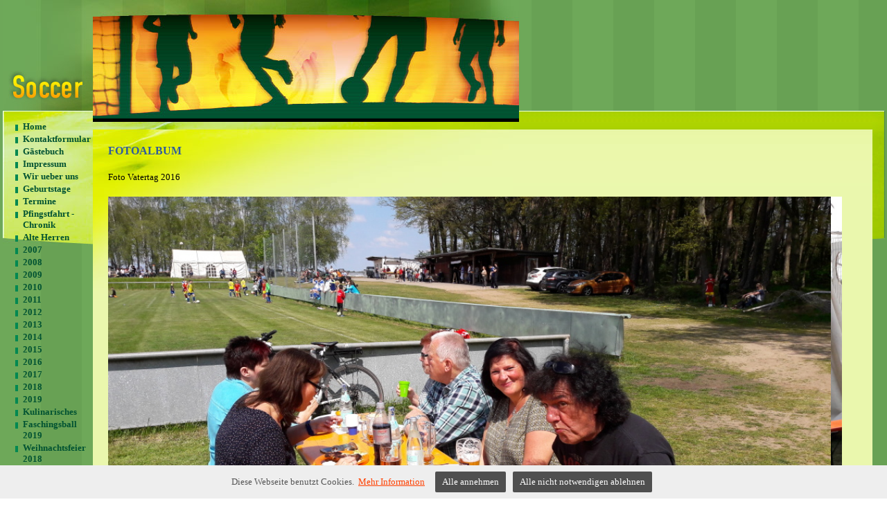

--- FILE ---
content_type: text/html
request_url: https://voitla.beepworld.de/apps/photoalbum?aid=43792811
body_size: 3628
content:
<!DOCTYPE html PUBLIC "-//W3C//DTD XHTML 1.0 Transitional//EN" "http://www.w3.org/TR/xhtml1/DTD/xhtml1-transitional.dtd">
<html xmlns="http://www.w3.org/1999/xhtml">
<head>
<title>Fotoalbum</title>
<meta http-equiv="Content-Type" content="text/html; charset=utf-8">
<meta name="description" content="">
<meta name="keywords" content="">
<script type="text/javascript" src="/appfiles/photoalbum/jquery-1.4.2.min.js"></script>
<script type="text/javascript" src="/appfiles/general.js?version=67"></script>
<link type="text/css" rel="stylesheet" href="/appfiles/general.css?version=67" />
<script type="text/javascript">
var langid="1";
</script>
<script type="text/javascript">
var bw_langid = 1;
var bw_appid = 43792811;
var bw_appname = "photoalbum";
var bw_server_url = "https://www.beepworld.de";
var bw_cookiechoice = true;
</script>
<script type="text/javascript" src="https://www.beepworld.de/cgi-bin/hp/apps/pebutton.pl?userid=3987461&version=67"></script>
<link rel="alternate" type="application/atom+xml" title="voitla.beepworld.de Blog Feed" href="https://voitla.beepworld.de/apps/feed" />

<style type="text/css">
<!--


.bw_customstyle_guestbook {
}

.bw_customstyle_guestbook_header {
	background-color: #68A154;
}

.bw_customstyle_guestbook_footer {
	background-color: #AFD300;
}

.bw_customstyle_guestbook_entries {
}

.bw_customstyle_guestbook_entries_header {
	background-color: #68A154;
}

.bw_customstyle_guestbook_entries_footer {
	background-color: #AFD300;
}

.bw_customstyle_contactform {
}

.bw_customstyle_contactform_header {
	background-color: #68A154;
}

.bw_customstyle_contactform_footer {
	background-color: #AFD300;
}
-->
</style>
<link href="https://www.beepworld.de/hp/templatefiles/76/0/1/style.css" rel="stylesheet" type="text/css">
</head>

<body>

<div class="top"></div>
<div class="content"><div class="div1"><div class="div2">
<h1>Fotoalbum</h1>
<link href="https://fastad.beepworld.de/media/style.css" rel="stylesheet" type="text/css" />
<div class="fastad-content-728" id="fastad-3987461"></div>
<script type="text/javascript">
(function() { var d = document, h = d.getElementsByTagName('head')[0], s = d.createElement('script');
s.type='text/javascript'; s.async=true; s.src='https://fastad.beepworld.de/campaign/get/1/3987461.js';
h.appendChild(s); }());
</script>
<br />



 






<link rel="stylesheet" type="text/css" href="/wl/tplsets/1/styles/photoalbum.css">
<script type="text/javascript" src="../appfiles/photoalbum/photoalbum.js"></script>
<div class="bw_album">

	<a class="album_icon" href="photoalbum?o=&aid=43792811&token="></a>	
	<span class="album_title">Foto Vatertag 2016</span><br />
	<span class="album_description"></span>

	<div style="height: 20px;"></div>
	
	<div id="bw_album_slideshow_43792811"></div>				
	<script type="text/javascript">
		var token = "";
		bw_initAlbum('bw_album_slideshow_43792811', '43792811', 'slideshow', 'auto', 'normal', 'yes');
	</script>
	
	<div style="height: 20px;"></div>
	
	<div id="bw_album_thumbnails_43792811"></div>
	<script type="text/javascript">
		bw_initAlbum('bw_album_thumbnails_43792811', '43792811', 'thumbnails', 'auto', 'small', '3');
	</script>
	
	
	
	<div style="height: 20px;"></div>
</div>


<div align="center">
<script type="text/javascript"><!--
var bw_referer=escape(document.referrer);
if (typeof(top.document)=='object'){eval('try{bw_referer=escape(top.document.referrer);}catch(e){bw_referer="";}'); }
document.write("<img style='border:0px;' alt='' src='https://www.beepworld.de/cgi-bin/hp/apps/visitortracker.pl?wid=1&userid=3987461&pagename=43792811&application_name=photoalbum&application_subident=43792811&mobile=0&referer="+bw_referer+"&cache="+new Date().getTime()+"' />");
//--></script>
<noscript>
<img style='border:0px;' alt='' src='https://www.beepworld.de/cgi-bin/hp/apps/visitortracker.pl?wid=1&userid=3987461&pagename=43792811&application_name=photoalbum&application_subident=43792811&mobile=0' />
</noscript>
<div style="line-height: 20px; font-family: Arial, Helvetica, sans-serif; font-size: 14px;"><a href="/apps/privacy">Datenschutzerkl&auml;rung</a></div><div style="line-height: 20px; font-family: Arial, Helvetica, sans-serif; font-size: 12px;"><a style="font-size: 14px;" href="https://www.beepworld.de" target="_blank">Gratis Homepage von Beepworld</a><br>&nbsp;<br>Verantwortlich f&uuml;r den Inhalt dieser Seite ist ausschlie&szlig;lich der<br />Autor dieser Homepage, kontaktierbar &uuml;ber <a href="#" onClick="window.open('https://www.beepworld.de/cgi-bin/hp/usercontact.pl?userid=3987461','usercontact','width=600, height=480, top=, left=, scrollbars, resizable'); return false;">dieses Formular!</a></div></div>
 

<br />

</div></div>
<div class="cfoot"><div><div><spacer /></div></div></div>
</div>


<div class="menu">

			
<img src="https://www.beepworld.de/hp/templatefiles/76/0/1/logo.jpg" alt="" /><br />
<ul>

<li><a href="https://voitla.beepworld.de/index.htm"target="">Home</a></li>

<li><a href="guestbook"target="">Kontaktformular</a></li>

<li><a href="./apps/guestbook?userid=3987461"target="">Gästebuch</a></li>

<li><a href="https://voitla.beepworld.de/impressum.htm"target="">Impressum</a></li>

<li><a href="https://voitla.beepworld.de/wirueberuns.htm"target="">Wir ueber uns</a></li>

<li><a href="https://voitla.beepworld.de/geburtstage.htm"target="">Geburtstage</a></li>

<li><a href="https://voitla.beepworld.de/termine.htm"target="">Termine</a></li>

<li><a href="https://voitla.beepworld.de/pfingstfahrt---chronik.htm"target="">Pfingstfahrt - Chronik</a></li>

<li><a href="https://voitla.beepworld.de/alteherren.htm"target="">Alte Herren</a></li>

<li><a href="https://voitla.beepworld.de/2007.htm"target="">2007</a></li>

<li><a href="https://voitla.beepworld.de/2008.htm"target="">2008</a></li>

<li><a href="https://voitla.beepworld.de/2009.htm"target="">2009</a></li>

<li><a href="https://voitla.beepworld.de/2010.htm"target="">2010</a></li>

<li><a href="https://voitla.beepworld.de/2011.htm"target="">2011</a></li>

<li><a href="https://voitla.beepworld.de/2012.htm"target="">2012</a></li>

<li><a href="https://voitla.beepworld.de/2013.htm"target="">2013</a></li>

<li><a href="https://voitla.beepworld.de/2014.htm"target="">2014</a></li>

<li><a href="https://voitla.beepworld.de/2015.htm"target="">2015</a></li>

<li><a href="https://voitla.beepworld.de/2016.htm"target="">2016</a></li>

<li><a href="https://voitla.beepworld.de/2017.htm"target="">2017</a></li>

<li><a href="https://voitla.beepworld.de/2018.htm"target="">2018</a></li>

<li><a href="https://voitla.beepworld.de/2019.htm"target="">2019</a></li>

<li><a href="https://voitla.beepworld.de/kulinarisches.htm"target="">Kulinarisches</a></li>

<li><a href="https://voitla.beepworld.de/faschingsball-2019.htm"target="">Faschingsball 2019</a></li>

<li><a href="https://voitla.beepworld.de/weihnachtsfeier-2018.htm"target="">Weihnachtsfeier 2018</a></li>

<li><a href="https://voitla.beepworld.de/weinabend-in-sulzfeld-2018.htm"target="">Weinabend in Sulzfeld 2018</a></li>

<li><a href="https://voitla.beepworld.de/fahrt-ins-blaue-2018.htm"target="">Fahrt ins Blaue 2018</a></li>

<li><a href="https://voitla.beepworld.de/kaerwaabend-2018.htm"target="">Kärwaabend 2018</a></li>

<li><a href="https://voitla.beepworld.de/weinwanderung-2018.htm"target="">Weinwanderung 2018</a></li>

<li><a href="https://voitla.beepworld.de/grillfest-2018.htm"target="">Grillfest 2018</a></li>

<li><a href="https://voitla.beepworld.de/felsenkeller-2018.htm"target="">Felsenkeller 2018</a></li>

<li><a href="https://voitla.beepworld.de/pfingstfahrt-2018.htm"target="">Pfingstfahrt 2018</a></li>

<li><a href="https://voitla.beepworld.de/vatertag-2018.htm"target="">Vatertag 2018</a></li>

<li><a href="https://voitla.beepworld.de/70-jahre-feier-2018.htm"target="">70 Jahre Feier 2018</a></li>

<li><a href="https://voitla.beepworld.de/bockbierfest-2018.htm"target="">Bockbierfest 2018</a></li>

<li><a href="https://voitla.beepworld.de/faschingsball-2018.htm"target="">Faschingsball 2018</a></li>

<li><a href="https://voitla.beepworld.de/obereggen-2018.htm"target="">Obereggen 2018</a></li>

<li><a href="https://voitla.beepworld.de/vatertag-2017.htm"target="">Vatertag 2017</a></li>

<li><a href="https://voitla.beepworld.de/bockbierfest-2017.htm"target="">Bockbierfest 2017</a></li>

<li><a href="https://voitla.beepworld.de/huettenabend-2017.htm"target="">Hüttenabend 2017</a></li>

<li><a href="https://voitla.beepworld.de/obereggen-2017.htm"target="">Obereggen 2017</a></li>

<li><a href="https://voitla.beepworld.de/weinabend-in-sulzfeld-2016.htm"target="">Weinabend in Sulzfeld 2016</a></li>

<li><a href="https://voitla.beepworld.de/kartelabend-2016.htm"target="">Kartelabend 2016</a></li>

<li><a href="https://voitla.beepworld.de/fahrt-ins-blaue-2016.htm"target="">Fahrt ins Blaue 2016</a></li>

<li><a href="https://voitla.beepworld.de/neue-seite3.htm"target="">Bamberg 2016</a></li>

<li><a href="https://voitla.beepworld.de/viehscheid-2016.htm"target="">Viehscheid 2016</a></li>

<li><a href="https://voitla.beepworld.de/huettengaudi-2016.htm"target="">Hüttengaudi 2016</a></li>

<li><a href="https://voitla.beepworld.de/grillfest-2016.htm"target="">Grillfest 2016</a></li>

<li><a href="https://voitla.beepworld.de/neue-seite2.htm"target="">Pfingstfahrt 2016</a></li>

<li><a href="https://voitla.beepworld.de/vatertag-2016.htm"target="">Vatertag 2016</a></li>

<li><a href="https://voitla.beepworld.de/fahrt-in-den-bay-landtag-2016.htm"target="">Fahrt in den Bay. Landtag 2016</a></li>

<li><a href="https://voitla.beepworld.de/bockbierfest-2016.htm"target="">Bockbierfest 2016</a></li>

<li><a href="https://voitla.beepworld.de/fasching-2016.htm"target="">Fasching 2016</a></li>

<li><a href="https://voitla.beepworld.de/weihnachtsfeier-2015.htm"target="">Weihnachtsfeier 2015</a></li>

<li><a href="https://voitla.beepworld.de/herbstball-2015.htm"target="">Herbstball 2015</a></li>

<li><a href="https://voitla.beepworld.de/huettengaudi-2015.htm"target="">Hüttengaudi 2015</a></li>

<li><a href="https://voitla.beepworld.de/sulzfeld-2015.htm"target="">Sulzfeld 2015</a></li>

<li><a href="https://voitla.beepworld.de/grillfest-2015.htm"target="">Grillfest 2015</a></li>

<li><a href="https://voitla.beepworld.de/tiergarten-2015.htm"target="">Tiergarten 2015</a></li>

<li><a href="https://voitla.beepworld.de/pfingstfahrt-2015.htm"target="">Pfingstfahrt 2015</a></li>

<li><a href="https://voitla.beepworld.de/vatertag-2015.htm"target="">Vatertag 2015</a></li>

<li><a href="https://voitla.beepworld.de/springbockfest-2015.htm"target="">Springbockfest 2015</a></li>

<li><a href="https://voitla.beepworld.de/fasching-2015.htm"target="">Fasching 2015</a></li>

<li><a href="https://voitla.beepworld.de/obereggen-2015.htm"target="">Obereggen 2015</a></li>

<li><a href="https://voitla.beepworld.de/weihnachtsfeier-2014.htm"target="">Weihnachtsfeier 2014</a></li>

<li><a href="https://voitla.beepworld.de/sulzfeld-hecke-2014.htm"target="">Sulzfeld-Hecke 2014</a></li>

<li><a href="https://voitla.beepworld.de/fahrt-ins-blaue-2014.htm"target="">Fahrt ins Blaue 2014</a></li>

<li><a href="https://voitla.beepworld.de/weinfest-2014.htm"target="">Weinfest 2014</a></li>

<li><a href="https://voitla.beepworld.de/huettengaudi-2014.htm"target="">Hüttengaudi 2014</a></li>

<li><a href="https://voitla.beepworld.de/sulzfeld-2014.htm"target="">Sulzfeld 2014</a></li>

<li><a href="https://voitla.beepworld.de/grillfest-2014.htm"target="">Grillfest 2014</a></li>

<li><a href="https://voitla.beepworld.de/bierfest-2014.htm"target="">Bierfest 2014</a></li>

<li><a href="https://voitla.beepworld.de/pfingstfahrt-2014.htm"target="">Pfingstfahrt 2014</a></li>

<li><a href="https://voitla.beepworld.de/vatertag-2014.htm"target="">Vatertag 2014</a></li>

<li><a href="https://voitla.beepworld.de/springbockfest-2014.htm"target="">Springbockfest 2014</a></li>

<li><a href="https://voitla.beepworld.de/fasching-2014.htm"target="">Fasching 2014</a></li>

<li><a href="https://voitla.beepworld.de/obereggen-2014.htm"target="">Obereggen 2014</a></li>

<li><a href="https://voitla.beepworld.de/weihnachtsfeier-2013.htm"target="">Weihnachtsfeier 2013</a></li>

<li><a href="https://voitla.beepworld.de/fahrt-ins-blaue-2013.htm"target="">Fahrt ins Blaue 2013</a></li>

<li><a href="https://voitla.beepworld.de/weinfest-2013.htm"target="">Weinfest 2013</a></li>

<li><a href="https://voitla.beepworld.de/weinwanderung-2013.htm"target="">Weinwanderung 2013</a></li>

<li><a href="https://voitla.beepworld.de/sulzfeld-2013.htm"target="">Sulzfeld 2013</a></li>

<li><a href="https://voitla.beepworld.de/huettengaudi-2013.htm"target="">Hüttengaudi 2013</a></li>

<li><a href="https://voitla.beepworld.de/tiergarten-2013.htm"target="">Tiergarten 2013</a></li>

<li><a href="https://voitla.beepworld.de/pfingstfahrt-2013.htm"target="">Pfingstfahrt 2013</a></li>

<li><a href="https://voitla.beepworld.de/vatertag-2013.htm"target="">Vatertag 2013</a></li>

<li><a href="https://voitla.beepworld.de/springbockfest-2013.htm"target="">Springbockfest 2013</a></li>

<li><a href="https://voitla.beepworld.de/fasching-2013.htm"target="">Fasching 2013</a></li>

<li><a href="https://voitla.beepworld.de/weihnachtsfeier-2012.htm"target="">Weihnachtsfeier 2012</a></li>

<li><a href="https://voitla.beepworld.de/neue-seite1.htm"target="">Fahrt ins Blaue 2012</a></li>

<li><a href="https://voitla.beepworld.de/weinfest-2012.htm"target="">Weinfest 2012</a></li>

<li><a href="https://voitla.beepworld.de/huettengaudi-2012.htm"target="">Hüttengaudi 2012</a></li>

<li><a href="https://voitla.beepworld.de/grillfest-2012.htm"target="">Grillfest 2012</a></li>

<li><a href="https://voitla.beepworld.de/bierfest-2012.htm"target="">Bierfest 2012</a></li>

<li><a href="https://voitla.beepworld.de/pfingstfahrt2012.htm"target="">Pfingstfahrt 2012</a></li>

<li><a href="https://voitla.beepworld.de/neue-seite.htm"target="">Vatertag 2012</a></li>

<li><a href="https://voitla.beepworld.de/springbockfest-2012.htm"target="">Springbockfest 2012</a></li>

<li><a href="https://voitla.beepworld.de/fasching2012.htm"target="">Fasching 2012</a></li>

<li><a href="https://voitla.beepworld.de/skifahren2012.htm"target="">Skifahren 2012</a></li>

<li><a href="https://voitla.beepworld.de/weihnachtsfeier2011.htm"target="">Weihnachtsfeier 2011</a></li>

<li><a href="https://voitla.beepworld.de/fahrtinsblaue2011.htm"target="">Fahrt ins Blaue 2011</a></li>

<li><a href="https://voitla.beepworld.de/huettengaudi2011.htm"target="">Hüttengaudi 2011</a></li>

<li><a href="https://voitla.beepworld.de/pfingstfahrt2011.htm"target="">Pfingstfahrt 2011</a></li>

<li><a href="https://voitla.beepworld.de/vatertag2011.htm"target="">Vatertag 2011</a></li>

<li><a href="https://voitla.beepworld.de/tiergarten2011.htm"target="">Tiergarten 2011</a></li>

<li><a href="https://voitla.beepworld.de/springbockfest2011.htm"target="">Springbockfest 2011</a></li>

<li><a href="https://voitla.beepworld.de/kappenabend2011.htm"target="">Kappenabend 2011</a></li>

<li><a href="https://voitla.beepworld.de/weihnachtsfeier2010.htm"target="">Weihnachtsfeier 2010</a></li>

<li><a href="https://voitla.beepworld.de/herbstkarteln2010.htm"target="">Herbstkarteln 2010</a></li>

<li><a href="https://voitla.beepworld.de/herbstfahrt2010.htm"target="">Herbstfahrt 2010</a></li>

<li><a href="https://voitla.beepworld.de/praesifeier.htm"target="">Präsifeier 2010</a></li>

<li><a href="https://voitla.beepworld.de/restlassessen2010.htm"target="">Restlassessen 2010</a></li>

<li><a href="https://voitla.beepworld.de/huettengaudi2010.htm"target="">Hüttengaudi 2010</a></li>

<li><a href="https://voitla.beepworld.de/turnier2010.htm"target="">Turnier 2010</a></li>

<li><a href="https://voitla.beepworld.de/grillfest2010.htm"target="">Grillfest 2010</a></li>

<li><a href="https://voitla.beepworld.de/marathon2010.htm"target="">Marathon 2010</a></li>

<li><a href="https://voitla.beepworld.de/bierfest2010.htm"target="">Bierfest 2010</a></li>

<li><a href="https://voitla.beepworld.de/pfingstfahrt2010.htm"target="">Pfingstfahrt 2010</a></li>

<li><a href="https://voitla.beepworld.de/vatertag2010.htm"target="">Vatertag 2010</a></li>

<li><a href="https://voitla.beepworld.de/springbockfest2010.htm"target="">Springbockfest 2010</a></li>

<li><a href="https://voitla.beepworld.de/immenstadt2009.htm"target="">Immenstadt 2009</a></li>

<li><a href="https://voitla.beepworld.de/jubilaeumsball2008.htm"target="">Jubiläumsball 2008</a></li>

<li><a href="https://voitla.beepworld.de/allgaeu2008.htm"target="">Allgaeufahrt 2008</a></li>

<li><a href="https://voitla.beepworld.de/jubilaeumsturnier.htm"target="">Jubiläumsturnier 2008</a></li>

<li><a href="photoalbum?aid=52389898"target="">Foto Pfingstfahrt 2018</a></li>

<li><a href="photoalbum?aid=52389754"target="">Foto 70 Jahre Jubiläum 2018</a></li>

<li><a href="photoalbum?aid=47240458"target="">Foto Fasching 2018</a></li>

<li><a href="photoalbum?aid=47014260"target="">Foto Obereggen 2018</a></li>

<li><a href="photoalbum?aid=46674919"target="">Foto Vatertag 2017</a></li>

<li><a href="photoalbum?aid=46015400"target="">Foto Hüttenabend 2017</a></li>

<li><a href="photoalbum?aid=45063233"target="">Foto Obereggen 2017</a></li>

<li><a href="photoalbum?aid=44155758"target="">Foto Bamberg 2016</a></li>

<li><a href="photoalbum?aid=44155421"target="">Foto Viehscheid 2016</a></li>

<li><a href="photoalbum?aid=43889419"target="">Foto Pfingstfahrt 2016</a></li>

<li><a href="photoalbum?aid=43792811"target="">Foto Vatertag 2016</a></li>

<li><a href="photoalbum?aid=42561838"target="">Foto Pfingstfahrt 2015</a></li>

<li><a href="photoalbum?aid=42365732"target="">Foto Obereggen 2015</a></li>

<li><a href="photoalbum?aid=42126479"target="">Foto Hecke 2014</a></li>

<li><a href="photoalbum?aid=41702133"target="">Foto Grillfest 2014</a></li>

<li><a href="photoalbum?aid=41607912"target="">Foto Pfingstfahrt 2014</a></li>

<li><a href="photoalbum?aid=41402678"target="">Foto Angerer Alm 2014</a></li>

<li><a href="photoalbum?aid=41382358"target="">Foto Fasching 2014</a></li>

<li><a href="photoalbum?aid=40351262"target="">Foto Tiergarten 2013</a></li>

<li><a href="photoalbum?aid=40397135"target="">Foto Pfingsten 2013</a></li>

<li><a href="photoalbum?aid=40211982"target="">Foto Vatertag 2013</a></li>

<li><a href="photoalbum?aid=39916910"target="">Foto Fasching 2013</a></li>

<li><a href="photoalbum?aid=39649074"target="">Foto Fahrt ins Blaue 2012</a></li>

<li><a href="photoalbum?aid=39403586"target="">Foto Grillfest 2012</a></li>

<li><a href="photoalbum?aid=39313639"target="">Foto Pfingstfahrt 2012</a></li>

<li><a href="photoalbum?aid=39271286"target="">Foto Vatertag 2012</a></li>

<li><a href="photoalbum?aid=288559"target="">Foto Fasching 2012</a></li>

<li><a href="photoalbum?aid=249719"target="">Foto-Präsifeier 2010</a></li>

<li><a href="photoalbum?aid=240617"target="">Foto-Turnier 2010</a></li>

<li><a href="photoalbum?aid=194817"target="">Foto-Immenstadt 2009</a></li>

</ul>			

</div>

<div class="p_r"></div>
<div id="sizer"></div>
                            

</body>
</html>
   


--- FILE ---
content_type: text/html; charset=utf-8
request_url: https://voitla.beepworld.de/wl/tplsets/1/styles/photoalbum.css
body_size: 1017
content:
<?xml version="1.0" ?>
<!DOCTYPE html PUBLIC "-//W3C//DTD XHTML 1.0 Strict//EN"   "http://www.w3.org/TR/xhtml1/DTD/xhtml1-strict.dtd">
<html xmlns="http://www.w3.org/1999/xhtml">
	<head>
		<title>Beepworld.de - Webseite nicht erreichbar</title>		
		<meta http-equiv="Content-Type" content="text/html; charset=utf-8" />
		<link rel="stylesheet" type="text/css" media="screen" href="https://www.beepworld.de/wl/stylesets/1/styles/layout/main.css" />
		<link rel="stylesheet" type="text/css" media="screen" href="https://www.beepworld.de/wl/stylesets/1/styles/box.css" />
		<link rel="stylesheet" type="text/css" media="screen" href="https://www.beepworld.de/wl/stylesets/1/styles/form.css" />	
		<link rel="stylesheet" type="text/css" media="screen" href="https://www.beepworld.de/wl/stylesets/1/styles/main.css" />
	</head>	
	<body style="padding: 0px !important;">
		<div id="content_popup" style="padding: 10px; text-align: center;">

		<style>
			body {
				background-image	:	url('https://www.beepworld.de/wl/stylesets/1/images/layout/bg_content.gif');
				background-repeat	:	repeat-x;
				background-position	:	bottom;
			}
            .header {
                font-size: 20px;
            }
            .description {
                font-size: 16px;
                text-align: left;
            }
		</style>
		
		<table class="box_info_main" style="width: 550px;margin-top:60px;">
		 <tr>
			<td><div class="box_info_top_left"></div></td>
			<td class="box_info_top_background"><center><a href="https://www.beepworld.de/?utm_source=errorpages&utm_medium=Textlink&utm_campaign=Beepworld%2Berrorpages" class="link_highlight_2" target="_top">Zur Beepworld.de Hauptseite</a></center></td>
			<td><div class="box_info_top_right"></div></td>
		 </tr>
		  <tr>
			<td class="box_info_left"></td>
			<td class="box_info_content_container">
			<table class="box_info_content">
			<tr>
				<td class="even_1 cell_content">	
					<center><a href="https://www.beepworld.de/?utm_source=errorpages&utm_medium=Textlink&utm_campaign=Beepworld%2Berrorpages" target="_top"><img src="https://www.beepworld.de/wl/stylesets/1/images/layout/1/logo_small.gif" /></a></center><br />
				</td>		
			</tr>
			<tr>
				<td class="even_last_1 cell_content" style="font-size: 17px;">
					<br />
					<center><span class="header">Diese Webseite ist zurzeit nicht erreichbar</span><br /><p class="description">Sind Sie der Inhaber dieser Seite und wissen nicht warum Ihre Webseite inaktiv ist? Unser <a href="http://www.beepworld.de/support.html">Support</a> hilft Ihnen gerne weiter!</p></center>
				</td>
			</tr>
			</table>
			
			</td>
			<td class="box_info_right"></td>
		
		 </tr>
		 <tr>
			<td><div class="box_info_bottom_left"></div></td>
			<td><div class="box_info_bottom_background"></div></td>
			<td><div class="box_info_bottom_right"></div></td>
		 </tr>
		</table>
			
		</div>	
	</body>
</html>


--- FILE ---
content_type: text/css
request_url: https://www.beepworld.de/hp/templatefiles/76/0/1/style.css
body_size: 921
content:
body{font:13px "Trebuchet MS", "Times New Roman", Times, serif; margin:0px;  padding:0px; position:relative; min-width:770px; min-height:100%; height:100%; background:url(bg.gif);}
html>body{height:auto; }
	

img{border:0px}
br.clear{clear:both}

a{color:#FF4000; text-decoration:underline}
a:hover{text-decoration:none}

.top{ position:absolute; top:0px; width:615px; height:171px; background:url(mimg.jpg) no-repeat 0px 0px;  border-bottom:5px solid #000; margin-left:134px; }

.content{padding:160px 21px 62px 134px; height:200px;}
.content[class]{ height:auto; min-height:100px;}
.content .div1{background:#EAF7AD url(bg_cf.jpg) repeat-x left top; }
.content .div1 .div2{background:url(bg_c.jpg) no-repeat 0px 16px; padding:32px 22px 16px 22px;}

.content .cfoot{background:url(bot_l.gif) no-repeat left bottom; padding:0px;}
.content .cfoot div{background:url(bot_r.gif) no-repeat right bottom; padding:0px 381px 0px 224px; }
.content .cfoot div div{background:#EAF7AD; height:10px; padding:0px;}

.p_r{position:absolute; right:3px; top:160px; width:18px; height:185px; background: url(p_r.jpg) no-repeat 0px 0px; padding:0px;}

h1{color:#2E5B9F; font-size:16px; margin:0px; padding:17px 0px 5px 0px; text-transform:uppercase; }
p{margin:0px; padding:0px 0px 5px 0px;}


.menu {width:130px; background: url(p_l.jpg) no-repeat left top; position:absolute; top:0px; left:4px; padding-top:102px;}
.menu ul{ list-style:none; padding:13px 18px 0px 18px; margin:0px; background: url(menu_bg.jpg) no-repeat left top; height:182px;}
.menu ul li { padding:2px 0px 0px 11px; background: url(mi_bg.gif) no-repeat 0px 7px;}
.menu ul li a{text-decoration:none; color:#005232; font-weight:bold}
.menu a:hover{text-decoration:underline}
.menu ul li ul {background:url(dot.gif); padding:1px 0px 3px 0px; margin:0px; height:auto;}
.menu ul li ul li {background:url(dot.gif); padding:0px;}
.menu ul li ul li a{font-weight:normal}


.copy{ position:absolute; width:100%; bottom:12px; background:url(img_bf.gif) repeat-x left top;}
.copy .div1 {  color:#EAF7AD; font-size:12px; text-align:center; margin:0px auto;}



.content{
width: expression((document.getElementById('sizer') && document.getElementById('sizer').offsetWidth <= 770)?615:'auto');
}
.copy{
width: expression((document.getElementById('sizer') && document.getElementById('sizer').offsetWidth <= 770)?770:'100%');
}

.ads{position:absolute; position:absolute; margin-left:200px; top:45px; width:468px;height:60px;padding:2px;}

--- FILE ---
content_type: text/css
request_url: https://voitla.beepworld.de/appfiles/photoalbum/orangebox/orangebox.css?3
body_size: 1223
content:
/*
 * version: 2.0.3
 * package: OrangeBox
 * author: David Paul Hamilton - http://orangebox.davidpaulhamilton.net
 * copyright: Copyright (c) 2011 David Hamilton / DavidPaulHamilton.net All rights reserved.
 * license: GNU/GPL license: http://www.gnu.org/copyleft/gpl.html
 */
#ob_overlay {
	background-color:#333;
	display:none;
	height:100%;
	left:0;
	width:100%;
	z-index:100;
	
	position:fixed;
	_position:absolute;
	top:0px;
	_top:expression(eval(document.body.scrollTop+0));
}
#ob_container {
	height:100%;
	left:0;
	position:absolute;
	top:0;
	width:100%;
	z-index:101;
	text-align: center;
}
#ob_float {
	float:left;
	height:50%;
	min-width:100%;
}
#ob_window {
	clear:both;
	cursor:default;
	display:none;
	position:relative;
	z-index:102;
	margin:0 auto;
	padding:22px;
	padding: 0;
}
#ob_content {
	background-color:#fff;
	border:0 solid #fff;
	position: relative;
}
#ob_caption {
	color:#333;
	background-color:#fff;
	position:absolute;
	bottom:15%;
	font-size:12px;
	max-width:75%;
	font-family: "Trebuchet MS",Arial,Helvetica,sans-serif;
	text-align: left;
	left: 0px;
}
#ob_caption p {
	padding:0;
	margin:10px;
	cursor:text;
}
#ob_window img {
	display:block;
}
#ob_inline {
	padding:20px;
	overflow:auto;
}
#ob_load {
	-moz-border-radius:5px;
	background:url(loading.gif) no-repeat center;
	background-color:#fff;
	border-radius:5px;
	height:40px;
	left:50%;
	top:50%;
	width:40px;
	z-index:103;
	margin:-25px 0 0 -25px;
	padding:5px;
	
	position:fixed;
	_position:absolute;
}
#ob_error {
	text-align:center;
	width:250px;
	padding:10px;
}
#ob_close {
	background:url(buttons.png);
	cursor:pointer;
	height:30px;
	/*left:0;
	top:0;*/
	right: 9px;
	top: 6px;
	right: -12px;
	top: -12px;
	position:absolute;
	width:30px;
	z-index:1103;
}
#ob_title {
	color:#fff;
	left:auto;
	position:absolute;
	/*right:22px;*/
	top:-22px;
	left: 0px;	
	z-index:1103;
}
#ob_title h3 {
	margin:0;
	padding:0;
	font-size: 18px;
	color: white;
}
#ob_left,#ob_right {
	top:22px;
	cursor:pointer;
	height: 93%;
	position:absolute;
	width: 50%;
	outline: 0;
	z-index:1102;
	background: url("http://www.beepworld.de/wl/tplsets/1/images/pageeditor/bg_transparent.gif") repeat scroll 0 0 transparent;
}
#ob_left { left:-53px; }
#ob_right { right:-53px; }
#ob_left { left:0px; }
#ob_right { right:0px; } 
#ob_left-ico,#ob_right-ico {
	cursor:pointer;
	display:block;
	height:30px;
	margin-top:-9px;
	position:absolute;
	top:50%;
	width:30px;
	z-index:1102;
	visibility: hidden;
}
#ob_left:hover span, #ob_right:hover span { visibility:visible !important; }
#ob_left-ico {
	background:url(buttons.png) center;
	left: 9px;
}
#ob_right-ico {
	background:url(buttons.png) right;
	right: 9px; 
}
#ob_left:hover,#ob_right:hover { visibility:visible; }
#ob_dots {
	list-style:none;
	text-align:center;
	margin:0;
	padding:0;
	width:100%;
	position: relative;
	z-index: 1111;
}
#ob_dots li {
	height:8px;
	line-height: 8px;
	list-style:none;
	width:8px;
	margin:3px;
	-moz-border-radius:4px;
	background-color:#666;
	border-radius:4px;
	cursor:pointer;
	display: -moz-inline-stack;
	display: inline-block;
	zoom:1;
	*display:inline; 
	font-size: 1px;	
}
#ob_dots .current { background-color:#CCC!important; }
#ob_share {
	position:absolute;
	right:24px;
	top:3px;
}

--- FILE ---
content_type: text/javascript
request_url: https://voitla.beepworld.de/appfiles/photoalbum/orangebox/orangebox.js?3
body_size: 7449
content:
/*	
 * version: 2.0.3
 * package: OrangeBox
 * author: David Paul Hamilton - http://orangebox.davidpaulhamilton.net
 * copyright: Copyright (c) 2011 David Hamilton / DavidPaulHamilton.net All rights reserved.
 * license: GNU/GPL license: http://www.gnu.org/copyleft/gpl.html
 */
if (typeof(oB) !== 'undefined') { $.error( 'OrangeBox: Variable "oB", used by OrangeBox, is already defined');  }
else {
    var oB;
		(function($) {
        oB = {
            progress: '',
            playing: '',
            slideshowTimer: '',
            slideshow: '',
            docHeight: '',
            docWidth: '',
            controlTimer: '',
            album: '',
            imageLoad: '',
            settings: {
        		preload: true,
                autoplay : false,
                fadeControls: false,
                fadeCaption: true,
                keyboardNavigation: true,
                orangeControls: false,
                showClose: true,
                showDots: true,
                showNav: true,
                addThis: false,
                notFound: 'Not Found',
                overlayOpacity: 0.7,
                contentBorderWidth: 1,
                contentMinWidth: 200,
                contentMinHeight: 100,
                iframeWidth: 0.75,
                iframeHeight: 0.75,
                inlineWidth: 0.5,
                inlineHeight: 0,
                maxImageWidth: 0.97,
                maxImageHeight: 0.94,
                maxVideoWidth: 640,
                maxVideoHeight: 390,
                fadeTime: 200,
                slideshowTimer: 3000
            },
            methods: {
                init : function( options ) {
                    if (!$('#ob_window').length) {
                        if ( options ) { $.extend( oB.settings, options ); }
                            if ( oB.settings.addThis ) { $.getScript('http://s7.addthis.com/js/250/addthis_widget.js#pubid=ra-4dd42f2b5b9fc332'); }
                            return this.each(function() {
                            $(this).click(function(e) {
                            	
                            	// mod by dennis
                            	if (typeof(BWPE) != 'undefined') {
                            		var n = true;
                            		var k = this;
                            		while (n) {
                            			k = k.parentNode;
                            			if (k.getAttribute('class') != null && k.getAttribute('class').match(/^bw_album/)) n = false;
                            		}
                            		BWPE.page.clicks.monitor('1', 'iframefocus', k.id.split("_")[2], k.id.split("_")[3], true);
                            		return false;
                            	}
                            	if ((typeof(bw_dragged) != "undefined" && bw_dragged == 1)) return false;

                                e.preventDefault();
                                oB.methods.create(this);
                            });
                        });				
                    }
                    return false;
                },
                create : function( obj, options ) {
                    if ( options ) { $.extend( oB.settings, options ); }
                    if (!obj) { obj = this; }
                    var dotnav = $('<ul id="ob_dots"></ul>');
                    var mainObject;
                    var rel = $(obj).attr('rel');
                    var gallery;
                    oB.galleryArray=new Array();
                    oB.slideshow = true;
                    oB.docHeight = $(document).height();
                    oB.docWidth = $(document).width();
                    if(!jQuery().orangeControls) { oB.settings.orangeControls = false; }

                //Gallery
	                // mod by dennis
	            	var aid = $(obj).attr('data-ob_aid');
	            	var pid = $(obj).attr('data-ob_identifier'); 
	                var album = bw_getAlbum(aid);
	                var x = 0;
	                var startx = 0;
	                for (var el in album.photolist) {
	                	var image = album.photolist[el];
	                	var o = oB.galleryArray[x] = {
	                        ob_height: image.height,
	                        ob_width: image.width,
	                        ob_index: x,
	                        ob_contentType: 'image',
	                        ob_href:  image.url.replace(/#size#/, 'xl'),
	                        ob_title: album.title,
	                        ob_linkText: '',
	                        ob_link: '',
	                        ob_caption: image.description,
	                        ob_linkTarget: '',
	                        ob_share: '',
	                        ob_shareLink: '',
	                        preloaded: false
	                    };
	                	if (pid == image.identifier) startx = x;
	                    if(oB.settings.showDots) { dotnav.append('<li id="ob_dot' + x + '"></li>'); }
	                    x++;
	                }
                        
                        
                //Set Main Object
	                mainObject = $(obj);
	                oB.methods.setupData(mainObject, false, false);
                    mainObject = oB.galleryArray[startx];

                //Check for Content Type
                    if(mainObject.ob_contentType) {
                        
                    //Set Vars
                        var overlay = $('<div id="ob_overlay"></div>');
                        var container = $('<div id="ob_container"></div>');
                        var floater = $('<div id="ob_float"></div>');
                        var window = $('<div id="ob_window"></div>').click(function(e) { e.stopPropagation(); });
                        var close = $('<div title="close" class="ob_controls ob_cs" id="ob_close"></div>').click(function() {
                            oB.methods.destroy(oB.settings);
                        });
                        var title = $('<div id="ob_title"></div>');
                        var navRight = $('<a href="javascript:void(0);" class="ob_nav ob_controls ob_cs" id="ob_right"><span class="ob_cs" id="ob_right-ico"></span></a>');
                        var navLeft = $('<a href="javascript:void(0);" class="ob_nav ob_controls ob_cs" id="ob_left"><span class="ob_cs" id="ob_left-ico"></span></a>');
                        var content = $('<div id="ob_content"></div>').css({
                            "border-width": oB.settings.contentBorderWidth,
                            "min-height": oB.settings.contentMinHeight,
                            "min-width": oB.settings.contentMinWidth
                        });
                        oB.playing = oB.settings.autoplay;
                        oB.progress = null;
                        
                    //Set overlay CSS
                        overlay.css({
                            "opacity" : oB.settings.overlayOpacity,
                            "min-height": $(document).height(),
                            "min-width": $(document).width()
                            });
                        
                    //if IE 6					
                        if (typeof document.body.style.maxHeight === "undefined") { 
                            $("body","html").css({height: "100%", width: "100%"});
                        }
                        
                    //Click to Hide Modal
                        $("body").append(overlay.click(function() { oB.methods.destroy(oB.settings); }));
                        $("body").append(container.click(function() { oB.methods.destroy(oB.settings); }));
                        if(oB.settings.showClose) { window.append(close); }
                        window.append(content).append(title);
                        $("#ob_container").append(floater).append(window);
                        
                    //Show Overlay
                        overlay.show(oB.settings.fadeTime);
                        
                    //Listens for Escape
                        function handleEscape(e) {
                            if (oB.progress === null) {
                                if (e.keyCode === 27) {
                                    oB.methods.destroy(oB.settings);
                                }
                                else if (e.keyCode === 37) {
                                    oB.methods.slideshowPause();
                                    oB.methods.navigate(-1);
                                }
                                else if (e.keyCode === 39) {
                                    oB.methods.slideshowPause();
                                    oB.methods.navigate(1);
                                }
                            }
                        }
                        if(oB.settings.keyboardNavigation) {
                            $(document).keydown(handleEscape);
                        }
                        
                    //Initiate Navigation
                        if(oB.galleryArray.length > 0) {
                            
                        //Initiate OrangeControls
                            if(oB.settings.orangeControls && oB.galleryArray.length > 1) {
                                $(document).orangeControls();
                                $(document).bind('oc_right',function(){
                                    if(oB.progress === null){
                                        oB.methods.slideshowPause();
                                        oB.methods.navigate(1);
                                    }
                                });
                                $(document).bind('oc_left',function(){
                                    if(oB.progress === null){
                                        oB.methods.slideshowPause();
                                        oB.methods.navigate(-1);
                                    }
                                });
                                $(document).bind('oc_pause',function(){
                                    $(document).orangeControls('update', {'play':true});
                                    oB.methods.slideshowPause();
                                });
                                $(document).bind('oc_play', function(){
                                    $(document).orangeControls('update', {'play':false});
                                    oB.methods.slideshowPlay();
                                });
                            }
                            
                        //Initiate Nav Arrows
                            if(oB.settings.showNav && oB.galleryArray.length > 1) {
                                window.append(navRight).append(navLeft);
                                navLeft.click( function (e) {
                                    if(oB.progress === null) {
                                        oB.methods.slideshowPause();
                                        e.stopPropagation();
                                        oB.methods.navigate(-1);
                                    }
                                });
                                navRight.click(function (e) {
                                    if(oB.progress === null) {
                                        oB.methods.slideshowPause();
                                        e.stopPropagation();
                                        oB.methods.navigate(1);
                                    }
                                });
                            }
                            
                        //Initiate Nav Dots
                            if(oB.settings.showDots && oB.galleryArray.length > 1) {
                                window.append(dotnav);
                                dotnav.find("li").click(function() {
                                    if(!$(this).hasClass('current') && oB.progress === null) {
                                        oB.methods.slideshowPause();
                                        var x = $(this).attr('id').substr(6);
                                        dotnav.find("li").removeClass('current');
                                        $(this).addClass('current');
                                        oB.methods.navigate("", x);
                                    }
                                });
                            }
                        }
                        
                    //Fire in the Hole
                        oB.methods.showContent(mainObject, true);
                    }
                },
                setupData : function( o, v, x ) {
                    var z;
                    var c = false;
                    var w = 0;
                    var h = 0;
                    var i;
                    var t = "";
                    if(typeof o.attr('title') !== "undefined") {t = o.attr('data-ob_title');}
                    if(v) { z = o.attr('id'); }
                    else { z = o.attr('href'); }
                    if(z) {
                        if (z.match(/(width\=)|(height\=)/)) {
                            var heightIndex = z.indexOf("height=") + 7;
                            var widthIndex = z.indexOf("width=") + 6;
                            var heightString = z.substr(heightIndex);
                            var widthString = z.substr(widthIndex);
                            if(heightString.indexOf("&") > 0) { heightString = heightString.substr(0,heightString.indexOf("&")); }
                            if(widthString.indexOf("&") > 0) { widthString = widthString.substr(0,widthString.indexOf("&")); }
                            w = widthString;
                            h = heightString;
                        }
                        if (z.match(/\?iframe/)) { c = "iframe"; }
                        else if (z.match(/\.(?:jpg|jpeg|bmp|png|gif)$/)) { c = "image"; }
                        else if (z.match(/\.(?:mov|mp4|m4v)(\?.{6,}\&.{6,})?$/)) { c = "quicktime"; }
                        else if (z.match(/\.swf(\?.{6,}\&.{6,})?$/)) { c = "flash"; }
                        else if (z.match(/^http:\/\/\w{0,3}\.?youtube\.\w{2,3}\/watch\?v=[\w\-]{11}/)) { c = "youtube"; }
                        else if (z.match(/^http:\/\/\w{0,3}\.?vimeo\.com\/\d{1,10}/)) { c = "vimeo"; }
                        else if (z.match(/^#\w{1,}/)) { c = "inline"; }
                        else if (!z.match(/ob_hidden_set/)){ $.error( 'OrangeBox: Unsupported Media'); }
                        if (x === false) {
                            for (i=0; i < oB.galleryArray.length; i++) {
                            	if (oB.settings.preload) oB.galleryArray[i].preloaded = false;
                                if (oB.galleryArray[i].ob_href === z) {
                                    x = i;
                                }
                            }
                        }
                    }
                    o = {
                        ob_height: h,
                        ob_width: w,
                        ob_index: x,
                        ob_contentType: c,
                        ob_href: z,
                        ob_title: t,
                        ob_linkText: o.attr('data-ob_linkText'),
                        ob_link: o.attr('data-ob_link'),
                        ob_caption: o.attr('data-ob_caption'),
                        ob_linkTarget: o.attr('data-ob_linkTarget'),
                        ob_share: o.attr('data-ob_share'),
                        ob_shareLink: o.attr('data-ob_shareLink')
                    };
                },
                destroy : function( options, x ) {
                    $(document).trigger('oB_closing');
                    if ( options ) { $.extend( oB.settings, options ); }
                    oB.methods.showLoad("stop");
                    clearTimeout(oB.controlTimer);
                    clearTimeout(oB.slideshowTimer);
                    clearTimeout(oB.scrollTimer);
                    if(oB.settings.orangeControls) { $(document).orangeControls('destroy', oB.settings.fadeTime); }
                    $(document).unbind("keydown").unbind("mousemove");
                    $('#ob_overlay').fadeOut(oB.settings.fadeTime, function() { $(this).remove().empty(); });
                    $('#ob_container').fadeOut(oB.settings.fadeTime, function() {
                        $(this).remove().empty();
                        $(document).trigger('oB_closed');
                        if(x && jQuery.isFunction(x)) { x(); }
                    });
                },
                showContent : function ( obj, initial ) {
                    var href = obj.ob_href;
                    var title = obj.ob_title;
                    var contentType = obj.ob_contentType;
                    var content;
                    var currentIndex = obj.ob_index;
                    var ob_caption = $('<div id="ob_caption"></div>').css({
                            "opacity" : 0.95
                        });
                    if(oB.settings.fadeCaption) {
                        //ob_caption.hide();
                        if (typeof(readCookie) == "function" && readCookie('bw_mobile') == '0') {
	                        $('#ob_window').hover(function(){
	                            $('#ob_caption').stop().fadeTo(oB.settings.fadeTime, 0.95);
	                        },function(){
	                            $('#ob_caption').stop().fadeOut(oB.settings.fadeTime);
	                        });
                        }
                    }
                    var isError = false;
                    $('#ob_overlay').css({ "height": oB.docHeight });
                    $('#ob_content').removeClass().addClass('content'+currentIndex);
                    
                //Start Preloader
                    oB.methods.showLoad();
                       
                //Set Modal Properties
                    function setModalProperties() {
                        var oH = content.outerHeight();
                        var oW = content.outerWidth();
                        var wH = oH + (oB.settings.contentBorderWidth*2);
                        var wW = oW + (oB.settings.contentBorderWidth*2);
                        var p = $(window).scrollTop();
                        var target = "";
                        var rel = "";
                        if(p === 0) { p = $(document).scrollTop(); }
                        if(p === 0) { p = window.pageYOffset; }
                        if(obj.ob_linkText) {
                            if(obj.ob_link){
                                if(obj.ob_linkTarget === "_self") { target = 'target="_self"'; }
                                else { target = 'target="_blank"'; }
                                title = title+' <a href="'+obj.ob_link+'" '+target+' '+rel+' >'+obj.ob_linkText+'</a>';
                            }
                            else { title = title+' '+obj.ob_linkText; }
                        }
                        $('#ob_title').append('<h3>' + title + '</h3>');
                        if(obj.ob_caption) {
                            ob_caption.append('<p>'+obj.ob_caption+'</p>');
                            $('#ob_content').append(ob_caption);
                        }
                        
                    //Check for Mins
                        if(wH < oB.settings.contentMinHeight) { wH = oB.settings.contentMinHeight + (oB.settings.contentBorderWidth*2); }
                        if(wW < oB.settings.contentMinWidth) { wW = oB.settings.contentMinWidth + (oB.settings.contentBorderWidth*2); }
                        $("#ob_container").css({ "margin-top" : p });
                        $("#ob_window").css({ "height": wH, "width": wW });
                        $('#ob_float').css({ "margin-bottom": -($("#ob_window").outerHeight(true)) / 2 });
                        if (isError){ $('#ob_content').css({ "height": oH, "width": oW, "min-height": 0 }); }
                        else { $('#ob_content').css({ "height": wH - (oB.settings.contentBorderWidth*2), "width": wW - (oB.settings.contentBorderWidth*2), "min-height": oB.settings.contentMinHeight });
                        }
                    }
                    
                //Update Navigation
                    function setControls() {
                        if(oB.settings.showDots) {
                            $('#ob_dots').find('li').each(function(){
                                var i = 'ob_dot' + obj.ob_index;
                                if($(this).attr('id') === i) { $(this).addClass('current'); }
                                else { $(this).removeClass('current'); }
                            });
                        }
                        clearTimeout(oB.controlTimer);
                        if(oB.settings.orangeControls) {
                            var oc_settings = { 'play' : true, 'play_active' : false, 'left_active' : false, 'right_active' : false };
                            if(oB.playing && oB.galleryArray[currentIndex + 1] && oB.galleryArray.length > 1) { oc_settings.play = false; }
                            if(oB.galleryArray[currentIndex + 1] && oB.galleryArray.length > 1) { oc_settings.right_active = true; }
                            if(oB.galleryArray[currentIndex - 1] && oB.galleryArray.length > 1) { oc_settings.left_active = true; }
                            if(oB.slideshow) { oc_settings.play_active = true; }
                            $(document).orangeControls('update', oc_settings);
                        }
                        function showControls() {
                            if(oB.galleryArray.length > 1) {
                                if(oB.settings.orangeControls) {
                                    $(document).orangeControls('toggle', {'time' : oB.settings.fadeTime, 'fade' : "in"});
                                }
                                if(oB.galleryArray[currentIndex + 1]) { 
                                    $('#ob_right').fadeIn(oB.settings.fadeTime);
                                    $('#ob_right-ico').fadeIn(oB.settings.fadeTime);
                                }
                                else { $('#ob_right').hide(); }
                                if(oB.galleryArray[currentIndex - 1]) { 
                                    $('#ob_left').fadeIn(oB.settings.fadeTime); 
                                    $('#ob_left-ico').fadeIn(oB.settings.fadeTime);
                                }
                                else { $('#ob_left').hide(); }
                            }
                            $('#ob_close').fadeIn(oB.settings.fadeTime);
                        }
                        if(oB.settings.fadeControls) {
                            if(!oB.galleryArray[currentIndex + 1] || !oB.galleryArray[currentIndex - 1] || initial) {
                                showControls();
                                oB.controlTimer = setTimeout(function() {
                                    $('.ob_controls').fadeOut(oB.settings.fadeTime);
                                    if(oB.settings.orangeControls) {
                                        $(document).orangeControls('toggle', {'time' : oB.settings.fadeTime, 'fade' : "out"});
                                    }
                                }, 1200);
                            }
                            $(document).mousemove(function(event) {
                                clearTimeout(oB.controlTimer);
                                oB.controlTimer = setTimeout(function() {
                                    showControls();
                                    if (!$(event.target).hasClass('ob_cs') && !$(event.target).hasClass('oc_class')) {
                                        oB.controlTimer = setTimeout(function() {
                                            $('.ob_controls').fadeOut(oB.settings.fadeTime);
                                            if(oB.settings.orangeControls) {
                                                $(document).orangeControls('toggle', {'time' : oB.settings.fadeTime, 'fade' : "out"});
                                            }
                                        }, 1200);
                                    }
                                },20);
                            });
                        }
                        else {
                            showControls();
                        }
                    }
                    
                //Build the Window
                    function buildit() {
                    	oB.methods.showLoad("stop");
                        $('#ob_content').append(content);
                            if ( oB.settings.addThis && contentType !== "iframe" && contentType !== "inline" && obj.ob_share !== "false") {
                                $('#ob_share').empty().remove();
                                var addThis = $('<a id="ob_share" class="addthis_button_compact"></a>');
                                var shareClass = "ob_share-"+title;
                                var link = href;
                                if ( obj.ob_shareLink ) { link = obj.ob_shareLink; }
                                addThis.addClass(shareClass);
                                $('#ob_window').append(addThis);
                                $('#ob_title').css('margin-right', 24);
                                addthis.button('.'+shareClass, { services_compact: 'twitter,facebook,digg,delicious,more', ui_offset_left: -244, ui_offset_top: 4 }, { url: link, title: title });
                                $('#ob_share').html('').append('<span class="at300bs at15nc at15t_compact"></span>');
                                if ( title === "" ) { title = "share" }
                            }
                        $('#ob_window').fadeIn(oB.settings.fadeTime, function(){
                            if(initial){ $(document).trigger('oB_init'); }
                            $('#ob_overlay').css({ "height": $(document).height() });
                        });
                        setModalProperties();
                        setControls();
                        oB.progress = null;
                    }
                    
                //Error Content
                    function throwError() {
                        content = $('<div id="ob_error">' + oB.settings.notFound + '</div>');
                        oB.methods.showLoad("stop");
                        $('#ob_content').empty().append(content);
                        $('#ob_window').fadeIn(oB.settings.fadeTime, function(){
                            $('#ob_overlay').css({ "height": $(document).height() });    
                        });
                        $('#ob_title').hide();
                        $('#ob_right').hide();
                        $('#ob_left').hide();
                        $('#ob_dots').hide();
                        $(document).unbind('mousemove');
                        isError = true;
                        setModalProperties();
                    }
                    
                //Set Width or Height Value
                    function setValue(i, x) {
                        var w = oB.docWidth;
                        var h = oB.docHeight;
                        if(oB.docWidth > $(window).width()) { w = $(window).width(); }
                        if(oB.docHeight > $(window).height()) { h = $(window).height(); }
                        if(i > 1) { return i; }
                        else if(i > 0) {
                            if(x === "width") { return w * i; }
                            else if(x === "height") { return h * i; }
                        }
                        return false;
                    }
                    
                //iFrame Content
                    function showiFrame() {	
                        var newhref = href.replace(/\?iframe$/, '');
                        content = $('<iframe id="ob_iframe" frameborder="0" hspace="0" scrolling="auto" src="' + newhref + '"></iframe>').css({
                                "height": setValue(oB.settings.iframeHeight, "height"),
                                "width": setValue(oB.settings.iframeWidth, "width")
                            });
                        buildit();
                    }
                    
                //Inline Content
                    function showInline() {
                        if($(href).length && $(href).html() !== ""){
                            content = $('<div id="ob_inline">' + $(href).html() + '</div>').css({
                                    "height": setValue(oB.settings.inlineHeight, "height"),
                                    "width": setValue(oB.settings.inlineWidth, "width")
                                });
                            buildit();
                        }
                        else { throwError(); }
                    }
                            
                //Video Content
                    function showVideo() {
                        var i;
                        var mH = setValue(oB.settings.maxVideoHeight, "height");
                        var mW = setValue(oB.settings.maxVideoWidth, "width");
                        var a = 'height="100%" width="100%" type="text/html" frameborder="0" hspace="0" scrolling="auto"';
                        var h;
                        var w;
                        var iI;
                        if (obj.ob_height && obj.ob_width) {
                            h = obj.ob_height;
                            w = obj.ob_width;
                            if(h > mH){
                                w = w * mH / h;
                                h = mH;
                            }
                            if(w > mW){
                                h = h * mW / w;
                                w = mW;
                            }
                        }
                        else {
                            w = mW;	
                            h = mH;	
                        }
                        
                    //If YouTube
                        if (contentType === "youtube") { 
                            iI = href.indexOf("?v=") + 3;
                            if (href.indexOf("&") > iI) { i = href.substring(iI, href.indexOf("&")); }
                            else { i = href.substring(iI); }
                            content = $('<iframe id="ob_video" '+a+' src="http://www.youtube.com/embed/'+i+'?fs=1&hl=en_US&rel=0&autoplay=1&autohide=1&wmode=transparent&enablejsapi=1"></iframe>');
                        }
                        
                    //If Vimeo	
                        else if (contentType === "vimeo") { 
                            iI = href.indexOf("vimeo.com/") + 10;
                            if (href.indexOf("?") > iI) { i = href.substring(iI, href.indexOf("?")); }
                            else { i = href.substring(iI); }
                            content = $('<iframe id="ob_video" '+a+' src="http://player.vimeo.com/video/'+i+'?title=0&byline=0&portrait=0&autoplay=1&wmode=transparent"></iframe>');
                        }
                        
                    //If Quicktime
                        else if (contentType === "quicktime") { 
                            content = $('<div id="ob_video"><object classid="clsid:02BF25D5-8C17-4B23-BC80-D3488ABDDC6B" codebase="http://www.apple.com/qtactivex/qtplugin.cab" height="' + h + '" width="' + w + '"><param name="src" value="' + href + '"><param name="wmode" value="transparent" /><param name="type" value="video/quicktime"><param name="autoplay" value="true"><embed src="' + href + '" height="' + h + '" width="' + w + '" autoplay="true" type="video/quicktime" pluginspage="http://www.apple.com/quicktime/download/" scale="aspect"></embed></object></div>');
                        }
                        
                    //If Flash
                        else if (contentType === "flash") {
                            content = $('<div id="ob_video"><embed flashVars="playerVars=autoPlay=yes" src="' + href + '" wmode="transparent" pluginspage="http://www.macromedia.com/go/getflashplayer" allowFullScreen="true" allowScriptAccess="always" width="' + w + '" height="' + h + '" type="application/x-shockwave-flash"></embed></div>');
                        }
                        content.css({ "width": w, "height": h });
                        buildit();
                    }
                    
                //Image Content
                    function showImage() {
                        var img = new Image();
                        content = $(img);
                        content.load(function () {
                            var mH = 0;
                            var mW = 0;
                            var w = img.width;
                            var h = img.height;
                            if(oB.slideshow && oB.playing) {
                                oB.slideshowTimer = setTimeout(function(){
                                    oB.methods.navigate(1);
                                },oB.settings.slideshowTimer);
                            }
                            mH = setValue(oB.settings.maxImageHeight, "height");
                            mW = setValue(oB.settings.maxImageWidth, "width");
                            if(h > mH){
                                w = w * mH / h;
                                h = mH ;
                            }
                            if(w > mW){
                                h = h * mW / w;
                                w = mW ;
                            }
                            if(h < oB.settings.contentMinHeight){
                                content.css({
                                    "margin-top": (oB.settings.contentMinHeight / 2) - (h / 2)
                                });
                            }
                            if(w < oB.settings.contentMinWidth){
                                content.css({
                                    "margin-left": (oB.settings.contentMinWidth / 2) - (w / 2)
                                });
                            }
                            content.css({
                                "height": parseInt(h, 10),
                                "width": parseInt(w, 10)
                            });
                            buildit();
                        })
                        .error(function () {
                            throwError();
                        })
                        .attr({ src: href, id: 'ob_image' });
                                                
                        // object voting
                        oB.aid = href.replace(/.+?\/(\d+)\/(\d+)_(m|l|xl)\..+$/, "$1");
            			oB.pid = href.replace(/.+?\/(\d+)\/(\d+)_(m|l|xl)\..+$/, "$2");
            			if (typeof(bw_dragged) != "undefined" && bw_dragged == 0) bw_album_createObjectvoting(oB.aid, oB.pid);
            			
            			// preload images
            			if (oB.settings.preload) {
            				
            				// next image
            				if (obj.ob_index < (oB.galleryArray.length-1)) {
            					var i = obj.ob_index + 1;
	            				var itemp = oB.galleryArray[i];
	            				if (!itemp.preloaded) { 
		            				oB.imageLoad = new Image();
		            				//oB.imageLoad.src = img.ob_href;
		            				//console.log('next: ' + img.ob_href)
		            				itemp.preloaded = true;		            				
	            				}
            				}
            				// previous image
            				if (obj.ob_index > 0) {
            					var i = obj.ob_index - 1;
            					itemp = oB.galleryArray[i];
	            				if (!itemp.preloaded) {
		            				oB.imageLoad = new Image();
		            				//oB.imageLoad.src = img.ob_href;
		            				//console.log('prev: ' + img.ob_href)
		            				itemp.preloaded = true;		            				
	            				}
            				}
            			}
                    }
                    
                    switch (contentType) {
                        case "iframe":
                            showiFrame();
                            break;
                        case "image":
                            showImage();
                            break;
                        case "inline":
                            showInline();
                            break;
                        case "quicktime":
                        case "youtube":
                        case "vimeo":
                        case "flash":
                            showVideo();
                            break;
                        default:
                            $.error( 'OrangeBox: Unsupported Media');
                    }
                },
                navigate : function( d, i, options ) {
                    if ( options ) { $.extend( oB.settings, options ); }
                    if(!i) {
                        var c =  parseInt($('#ob_content').attr('class').substr(7), 10);
                        if(d === 1) { i = c + 1; }
                        else if(d === -1) { i = c - 1; }
                    }
                    if(oB.galleryArray[i]) {
                        oB.progress = true;
                        $(document).trigger('oB_navigate', [i]);
                        $('#ob_window').fadeOut(oB.settings.fadeTime, function () {
                            $('#ob_title').empty();
                            $('#ob_content').empty();
                            oB.methods.showContent(oB.galleryArray[i], false );
                        });
                    }
                    else { oB.progress = null; }
                    if(!oB.galleryArray[i + 1]) { oB.methods.slideshowPause(); }
                },
                slideshowPlay  : function() {
                    $(document).trigger('oB_play');
                    var c =  parseInt($('#ob_content').attr('class').substr(7), 10);
                    oB.playing = true;
                    if(oB.galleryArray[c + 1]){ oB.methods.navigate(1); }
                    else { oB.methods.navigate(0, 0); }
                },
                slideshowPause  : function() {
                    if(oB.playing) {
                        $(document).trigger('oB_pause');
                        oB.playing = false;
                        clearTimeout(oB.slideshowTimer);
                    }
                },
                showLoad  : function( x ) {
                	var loadTimer;
                    var ob_load = $('<div id="ob_load"></div>').hide();
                    if(x === "stop") {
                        clearTimeout(loadTimer);
                        $('#ob_load').remove();
                    }
                    else {
                        clearTimeout(loadTimer);
                        $("body").append(ob_load);
                        $('#ob_load').fadeIn();		// mod by dennis
                        //loadTimer=setTimeout(function() { $('#ob_load').fadeIn(); }, 600);
                    }
                }
            }
        };
        
        $.fn.orangeBox = function( method ) {
        	if ( method === "showContent" || method === "setupData" ) {
                $.error( 'OrangeBox: ' +  method + ' cannot be called externally' );
                return false;
            }
            else if ( oB.methods[method] ) {
                return oB.methods[method].apply( this, Array.prototype.slice.call( arguments, 1 ));
            }
            else if ( typeof method === 'object' || ! method ) {
                return oB.methods.init.apply( this, arguments );
            }
            else {
                $.error( 'OrangeBox: Method ' +  method + ' does not exist in OrangeBox' );
                return false;
            }    
        
        };
    })(jQuery); 
}

//jQuery(document).ready(function($) {
//	
//    if (typeof(orangebox_vars) != "undefined") { $('a[rel*=lightbox]').orangeBox(orangebox_vars); }
//    else { $('a[rel*=lightbox]').orangeBox(); }
//});

--- FILE ---
content_type: text/xml; charset=ISO-8859-1
request_url: https://voitla.beepworld.de/apps/apps/photoalbum?o=xml2&aid=43792811&token=
body_size: 347
content:
<?xml version="1.0" ?><data><aid>43792811</aid><album_title><![CDATA[Foto%20Vatertag%202016]]></album_title><photocount><![CDATA[25]]></photocount><voting><![CDATA[yes]]></voting><path><![CDATA[/photoalbum/43792811/]]></path><img>
            <pid>4961856</pid>
            <ext>jpg</ext>
            <desc><![CDATA[]]></desc>
            <ratio>1.77936</ratio>
            <rating>0</rating>
            <votes>0</votes>
        </img><img>
            <pid>4961857</pid>
            <ext>jpg</ext>
            <desc><![CDATA[]]></desc>
            <ratio>1.77936</ratio>
            <rating>0</rating>
            <votes>0</votes>
        </img><img>
            <pid>4961858</pid>
            <ext>jpg</ext>
            <desc><![CDATA[]]></desc>
            <ratio>1.77936</ratio>
            <rating>0</rating>
            <votes>0</votes>
        </img><img>
            <pid>4961854</pid>
            <ext>jpg</ext>
            <desc><![CDATA[]]></desc>
            <ratio>1.77936</ratio>
            <rating>0</rating>
            <votes>0</votes>
        </img><img>
            <pid>4961855</pid>
            <ext>jpg</ext>
            <desc><![CDATA[]]></desc>
            <ratio>1.77936</ratio>
            <rating>0</rating>
            <votes>0</votes>
        </img><img>
            <pid>4961853</pid>
            <ext>jpg</ext>
            <desc><![CDATA[]]></desc>
            <ratio>1.77936</ratio>
            <rating>0</rating>
            <votes>0</votes>
        </img><img>
            <pid>4961866</pid>
            <ext>jpg</ext>
            <desc><![CDATA[]]></desc>
            <ratio>1.77936</ratio>
            <rating>0</rating>
            <votes>0</votes>
        </img><img>
            <pid>4961867</pid>
            <ext>jpg</ext>
            <desc><![CDATA[]]></desc>
            <ratio>1.77936</ratio>
            <rating>0</rating>
            <votes>0</votes>
        </img><img>
            <pid>4961868</pid>
            <ext>jpg</ext>
            <desc><![CDATA[]]></desc>
            <ratio>1.77936</ratio>
            <rating>0</rating>
            <votes>0</votes>
        </img><img>
            <pid>4961869</pid>
            <ext>jpg</ext>
            <desc><![CDATA[]]></desc>
            <ratio>1.77936</ratio>
            <rating>0</rating>
            <votes>0</votes>
        </img><img>
            <pid>4961870</pid>
            <ext>jpg</ext>
            <desc><![CDATA[]]></desc>
            <ratio>1.77936</ratio>
            <rating>0</rating>
            <votes>0</votes>
        </img><img>
            <pid>4961871</pid>
            <ext>jpg</ext>
            <desc><![CDATA[]]></desc>
            <ratio>1.77936</ratio>
            <rating>0</rating>
            <votes>0</votes>
        </img><img>
            <pid>4961876</pid>
            <ext>jpg</ext>
            <desc><![CDATA[]]></desc>
            <ratio>1.77936</ratio>
            <rating>0</rating>
            <votes>0</votes>
        </img><img>
            <pid>4961877</pid>
            <ext>jpg</ext>
            <desc><![CDATA[]]></desc>
            <ratio>1.77936</ratio>
            <rating>0</rating>
            <votes>0</votes>
        </img><img>
            <pid>4961878</pid>
            <ext>jpg</ext>
            <desc><![CDATA[]]></desc>
            <ratio>1.77936</ratio>
            <rating>0</rating>
            <votes>0</votes>
        </img><img>
            <pid>4961879</pid>
            <ext>jpg</ext>
            <desc><![CDATA[]]></desc>
            <ratio>1.77936</ratio>
            <rating>0</rating>
            <votes>0</votes>
        </img><img>
            <pid>4961880</pid>
            <ext>jpg</ext>
            <desc><![CDATA[]]></desc>
            <ratio>1.77936</ratio>
            <rating>0</rating>
            <votes>0</votes>
        </img><img>
            <pid>4961881</pid>
            <ext>jpg</ext>
            <desc><![CDATA[]]></desc>
            <ratio>1.77936</ratio>
            <rating>0</rating>
            <votes>0</votes>
        </img><img>
            <pid>4961882</pid>
            <ext>jpg</ext>
            <desc><![CDATA[]]></desc>
            <ratio>0.56200</ratio>
            <rating>0</rating>
            <votes>0</votes>
        </img><img>
            <pid>4961883</pid>
            <ext>jpg</ext>
            <desc><![CDATA[]]></desc>
            <ratio>1.77936</ratio>
            <rating>0</rating>
            <votes>0</votes>
        </img><img>
            <pid>4961884</pid>
            <ext>jpg</ext>
            <desc><![CDATA[]]></desc>
            <ratio>1.77936</ratio>
            <rating>0</rating>
            <votes>0</votes>
        </img><img>
            <pid>4961885</pid>
            <ext>jpg</ext>
            <desc><![CDATA[]]></desc>
            <ratio>1.77936</ratio>
            <rating>0</rating>
            <votes>0</votes>
        </img><img>
            <pid>4961886</pid>
            <ext>jpg</ext>
            <desc><![CDATA[]]></desc>
            <ratio>1.77936</ratio>
            <rating>0</rating>
            <votes>0</votes>
        </img><img>
            <pid>4961887</pid>
            <ext>jpg</ext>
            <desc><![CDATA[]]></desc>
            <ratio>1.77936</ratio>
            <rating>0</rating>
            <votes>0</votes>
        </img><img>
            <pid>4961888</pid>
            <ext>jpg</ext>
            <desc><![CDATA[]]></desc>
            <ratio>0.56200</ratio>
            <rating>0</rating>
            <votes>0</votes>
        </img></data>